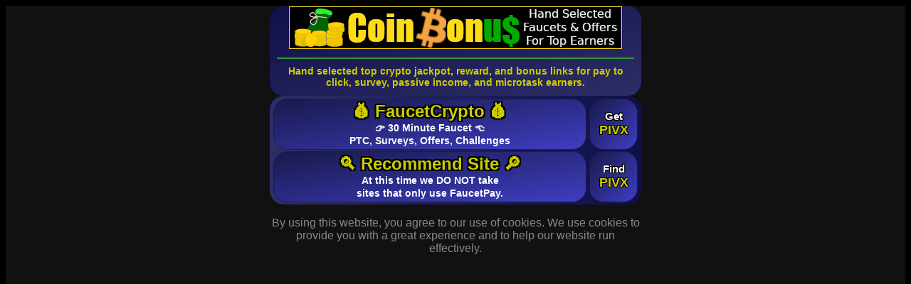

--- FILE ---
content_type: text/html; charset=UTF-8
request_url: https://coinbon.us/index.php?s=PIVX
body_size: 2111
content:
<!DOCTYPE html>
<html lang="en">
  <head>
<!-- Google tag (gtag.js) -->
<script async src="https://www.googletagmanager.com/gtag/js?id=G-KM3SBQCY71"></script>
<script>
  window.dataLayer = window.dataLayer || [];
  function gtag(){dataLayer.push(arguments);}
  gtag('js', new Date());

  gtag('config', 'G-KM3SBQCY71');
</script>
<script src="prebid-ads.js"></script>
<script>
if (0==0 && window.location === window.parent.location )
{
	var blocked = 1;

	document.addEventListener('DOMContentLoaded', init, false);

	function init(){
	  adsBlocked(function(blocked){
		if(1)
		{
		    if(!blocked)
				window.location="/index.php?s=PIVX&ab=0";
		}
		else
		{
    	    if(blocked)
        	    window.location="/index.php?s=PIVX&ab=1";
		}
	  })
	}
}
function adsBlocked(callback){
  var testURL = 'https://udbaa.com/slider.php?section=General&pub=563653&ga=g&side=random';

  var myInit = {
    method: 'HEAD',
    mode: 'no-cors'
  };

  var myRequest = new Request(testURL, myInit);

  fetch(myRequest).then(function(response) {
    return response;
  }).then(function(response) {
    console.log(response);
    callback(false)
  }).catch(function(e){
    console.log(e)
    callback(true)
  });
}
</script>

<script type="text/javascript">
    var mql = window.matchMedia("(orientation: landscape)");

    // Add a media query change listener
    mql.addListener(function(m) {
        if ( window.location !== window.parent.location ) return;
        // changed?
        //if(screen.width != 600 || screen.height != 400)
            window.location = "/index.php?s=PIVX&width="+screen.width+"&height="+screen.height;
    });
</script>
	<title>Coin Bonus Hand Selected Faucet, PTC, Survey and Task Sites</title>
	<meta name="ccpayment-site-verification" content="08b4e77837f61d38eaba93efda9397c0"/>
	<meta charset="utf-8">
	<meta http-equiv="Content-type" content="text/html; charset=UTF-8">
	<meta name="description" content="Hand selected top crypto jackpot, reward, and bonus links for pay to click, survey, passive income, and microtask earners." />
	<meta http-equiv="cache-control" content="no-cache" />
	<meta http-equiv="pragma" content="no-cache" />
	<meta http-equiv="expires" content="Sat, 01 Dec 2001 00:00:00 GMT">
	<meta name="viewport" content="width=520">
    <meta http-equiv="content-type" content="text/html; charset=UTF-8">
	<style>
::-webkit-scrollbar {
  height: 10px;
  width: 10px;
  border: 1px solid #000033;
}
::-webkit-scrollbar-thumb {
  background: #000033;
  border-radius: 10px 10px 10px 10px;
}
::-webkit-scrollbar-thumb:hover {
  background: #000033;
  border-radius: 10px 10px 10px 10px;
}

.outline {
     text-shadow: -2px 2px black, 2px -2px black, 2px 2px black, -2px -2px black;
}

.outline1 {
     text-shadow: -1px 1px black, 1px -1px black, 1px 1px black, -1px -1px black;
}

.flink {
	padding: 3px 3px;
	border: 1px solid #181866;
	border-radius: 20px 20px 20px 20px;
	background-image: linear-gradient(to bottom right, #19194d, #3e3ec1);
	background-color: #404099;
	font-weight: bold;
	font-size: 16px;
	text-decoration: none;
	color: #FFFFFF;
}

.tabalign
{
}

.sdkjhlas {
display: inline-block;
}

.mlink {
border-left: 1px solid #181866;
}

.thelink {
color: #FFFFFF;
font-weight: bold;
text-decoration: none;
}

.flink:link {
}

.flink:visited {
  color: #FFFFFF;
}

.flink:hover {
  color: #00FF00;
}

.flink:active {
  color: #FFFFFF;
}

html {
	background-color: #000000;
	font-family:Verdana,sans-serif;
}

	</style>
  </head>

  <body alink="#6666cc" bgcolor="#111111" link="#6666cc" text="#888888" vlink="#6666cc">

	<center>
    <table style="width:520px;margin-top: 0px;border-spacing: 0px 0px;" align="center" bgcolor="#111111" border="0" width="100%">
            <tr>
		  		<td valign="top" style="background-image: linear-gradient(to bottom right,#101048,#2e2e66); border-radius: 20px 20px 20px 20px;">
					<center>
					<a href="https://coinbon.us"><img src="coinbonus468.png" alt="Coin Bonus Hand Selected Faucets and Offers for Top Earners" /></a>										<hr style="width:500px; border:1px solid; border-color:#339933;">
					<h1 style="color:#cccc00;font-size:14px;width:500px;"><center>Hand selected top crypto jackpot, reward, and bonus links for pay to click, survey, passive income, and microtask earners.</center></h1>
					</center>
            	</td>
        </tr>
        <tr>
			<td style="width:520px;background-image: linear-gradient(to right,#2e2e66,#101048); border-radius: 20px 20px 20px 20px;" align="center" valign="top">
			<table style="width:520px;margin-top: 1px;border-spacing: 4px 2px; border-radius: 20px 20px 20px 20px;" border="0" cellpadding="0" cellspacing="0">
        	    <tr class="tablink"><td class="flink" width="440px" height="60px" valign="center" align="center"><a class="thelink" style="width:440px;color:#cccc00" href="https://faucetcrypto.com/ref/1971400"><span class="outline" style="font-size:24px;">💰 FaucetCrypto 💰</span><br/><span style="height=80px;font-size:14px;color:#ffffff">👉 30 Minute Faucet 👈<br/>PTC, Surveys, Offers, Challenges</span></a></td><td class="flink outline1" width="60px" valign="center" align="center"><a class="thelink outline1" style="width:440px;color:#cccc00" href="https://faucetcrypto.com/ref/1971400"><span style="align:center;font-size:15px;color:#ffffff">Get<br/><span style="font-size:18px;color:#CCCC00;">PIVX</span></span></a></td></tr><tr class="tablink"><td class="flink" width="440px" height="60px" valign="center" align="center"><a class="thelink" style="width:440px;color:#cccc00" href="mailto:webmaster@coinbon.us"><span class="outline" style="font-size:24px;">🔍 Recommend Site 🔎</span><br/><span style="height=80px;font-size:14px;color:#ffffff">At this time we DO NOT take<br/>sites that only use FaucetPay.</span></a></td><td class="flink outline1" width="60px" valign="center" align="center"><a class="thelink outline1" style="width:440px;color:#cccc00" href="mailto:webmaster@coinbon.us"><span style="align:center;font-size:15px;color:#ffffff">Find<br/><span style="font-size:18px;color:#CCCC00;">PIVX</span></span></a></td></tr>			</table>
			</td>
        </tr>

        <tr>
          <td rowspan="1" height="50" align="center" valign="bottom">
			<p>By using this website, you agree to our use of cookies. We use cookies to provide you with a great experience and to help our website run effectively.</p>
<br /><br />

          </td>
        </tr>
    </table>
	</center>

    <br />
  </body>
</html>


--- FILE ---
content_type: text/javascript
request_url: https://coinbon.us/prebid-ads.js
body_size: -67
content:
var blowme = true;
